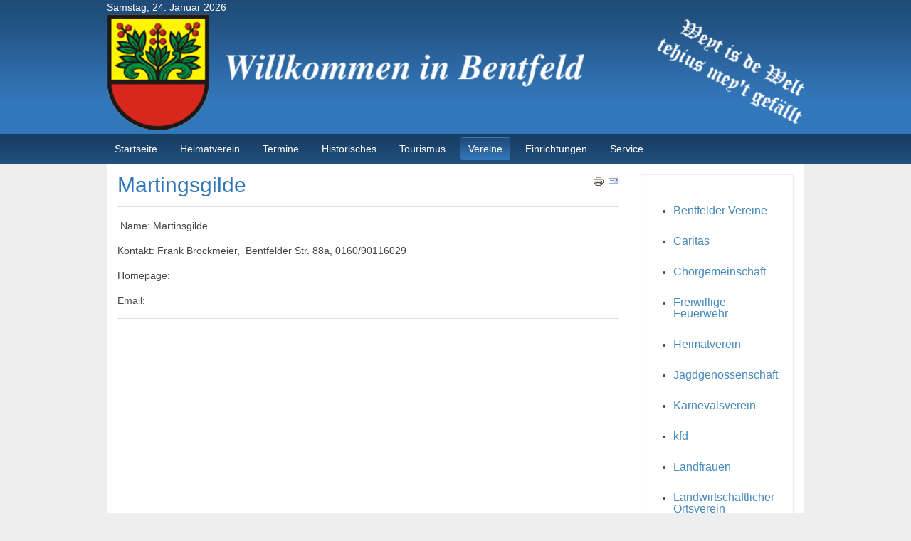

--- FILE ---
content_type: text/html; charset=utf-8
request_url: https://www.bentfeld.de/web/index.php/m-vereine/80-k-vereine/94-martingsgilde
body_size: 2888
content:
<!DOCTYPE HTML>
<html lang="de-de" dir="ltr">

<head>
<meta charset="utf-8" />
<meta http-equiv="X-UA-Compatible" content="IE=edge,chrome=1">
<meta name="viewport" content="width=device-width, initial-scale=1">
  <base href="https://www.bentfeld.de/web/index.php/m-vereine/80-k-vereine/94-martingsgilde" />
  <meta name="keywords" content="Delbrück,Bentfeld,33129" />
  <meta name="author" content="Super User" />
  <meta name="description" content="Delbrück - Bentfeld - Heimatverein Bentfeld e.V." />
  <meta name="generator" content="Joomla! - Open Source Content Management" />
  <title>Martingsgilde - Bentfeld - Stadt Delbrück</title>
  <link href="/web/templates/tk_gen_free_ii/favicon.ico" rel="shortcut icon" type="image/vnd.microsoft.icon" />
  <link rel="stylesheet" href="/web/cache/widgetkit/widgetkit-b1533a4d.css" type="text/css" />
  <script src="/web/media/system/js/mootools-core.js" type="text/javascript"></script>
  <script src="/web/media/system/js/core.js" type="text/javascript"></script>
  <script src="/web/media/system/js/caption.js" type="text/javascript"></script>
  <script src="/web/media/widgetkit/js/jquery.js" type="text/javascript"></script>
  <script src="/web/cache/widgetkit/widgetkit-c6ab1ab1.js" type="text/javascript"></script>
  <script type="text/javascript">
window.addEvent('load', function() {
				new JCaption('img.caption');
			});
  </script>

<link rel="apple-touch-icon-precomposed" href="/web/templates/tk_gen_free_ii/apple_touch_icon.png" />
<link rel="stylesheet" href="/web/templates/tk_gen_free_ii/css/base.css" />
<link rel="stylesheet" href="/web/templates/tk_gen_free_ii/css/layout.css" />
<link rel="stylesheet" href="/web/templates/tk_gen_free_ii/css/menus.css" />
<style>.wrapper { max-width: 980px; }
#sidebar-a { width: 25%; }
#maininner { width: 75%; }
#menu .dropdown { width: 250px; }
#menu .columns2 { width: 500px; }
#menu .columns3 { width: 750px; }
#menu .columns4 { width: 1000px; }</style>
<link rel="stylesheet" href="/web/templates/tk_gen_free_ii/css/modules.css" />
<link rel="stylesheet" href="/web/templates/tk_gen_free_ii/css/tools.css" />
<link rel="stylesheet" href="/web/templates/tk_gen_free_ii/css/system.css" />
<link rel="stylesheet" href="/web/templates/tk_gen_free_ii/css/extensions.css" />
<link rel="stylesheet" href="/web/templates/tk_gen_free_ii/css/custom.css" />
<link rel="stylesheet" href="/web/templates/tk_gen_free_ii/css/font2/arial.css" />
<link rel="stylesheet" href="/web/templates/tk_gen_free_ii/css/font3/arial.css" />
<link rel="stylesheet" href="/web/templates/tk_gen_free_ii/css/style.css" />
<link rel="stylesheet" href="/web/templates/tk_gen_free_ii/css/responsive.css" />
<link rel="stylesheet" href="/web/templates/tk_gen_free_ii/css/print.css" />
<script src="/web/templates/tk_gen_free_ii/warp/js/warp.js"></script>
<script src="/web/templates/tk_gen_free_ii/warp/js/responsive.js"></script>
<script src="/web/templates/tk_gen_free_ii/warp/js/accordionmenu.js"></script>
<script src="/web/templates/tk_gen_free_ii/warp/js/dropdownmenu.js"></script>
<script src="/web/templates/tk_gen_free_ii/js/template.js"></script>
</head>

<body id="page" class="page sidebar-a-right sidebars-1  isblog " data-config='{"twitter":0,"plusone":0,"facebook":0}'>

		
	<div id="block-toolbar"><div>
		
		<div class="wrapper">
		
			
		
		</div>
		
	</div></div>
		
	<div id="block-header">
		
		<div class="wrapper">
		
		<div id="toolbar" class="clearfix">
	
								<div class="float-left">
				
										<time datetime="2026-01-24">Samstag, 24. Januar 2026</time>
									
										
				</div>
									
								
			</div>
		
			<header id="header">
	
				<div id="headerbar" class="clearfix">
				
						
					<a id="logo" href="https://www.bentfeld.de/web">
<p><img src="/web/images/Bentfeld-header03.png" border="0" alt="Bentfeld - Stadt Delbrück - Kreis Paderborn" width="120%" /></p></a>
										
										
				</div>
	
				
			
			</header>
			
		</div>
		
	</div>
	
	
	
	<div id="block-menu">
		
		<div class="wrapper">
		
	<div id="menubar"><div><div class="clearfix">
					
										<nav id="menu"><ul class="menu menu-dropdown">
<li class="level1 item435"><a href="/web/" class="level1"><span>Startseite</span></a></li><li class="level1 item478"><a href="/web/index.php/m-heimatverein" class="level1"><span>Heimatverein</span></a></li><li class="level1 item487"><a href="/web/index.php/m-termine" class="level1"><span>Termine</span></a></li><li class="level1 item494"><a href="/web/index.php/m-historisches" class="level1"><span>Historisches</span></a></li><li class="level1 item482"><a href="/web/index.php/m-tourismus" class="level1"><span>Tourismus</span></a></li><li class="level1 item481 active current"><a href="/web/index.php/m-vereine" class="level1 active current"><span>Vereine</span></a></li><li class="level1 item483"><a href="/web/index.php/m-einrichtungen" class="level1"><span>Einrichtungen</span></a></li><li class="level1 item484"><a href="/web/index.php/m-service" class="level1"><span>Service</span></a></li></ul>
</nav>
						
										
				</div></div></div>
			
					
	</div>
		
	</div>
				
				
				
				
				
	
		
		
		<div id="block-main">
		
		<div id="main" class="wrapper grid-block">
		
			<div id="maininner" class="grid-box">
			
								
								
								
				<section id="content" class="grid-block">
<div id="system-message-container">
</div>

<div id="system">

	
	<article class="item">

		
				<header>

											<div class="icon email"><a href="/web/index.php/component/mailto/?tmpl=component&amp;template=tk_gen_free_ii&amp;link=24697373a1a09e2b5c2c2814b4972d5d541953e6" title="E-Mail" onclick="window.open(this.href,'win2','width=400,height=350,menubar=yes,resizable=yes'); return false;"><img src="/web/media/system/images/emailButton.png" alt="E-Mail"  /></a></div>
							
								<div class="icon print"><a href="/web/index.php/m-vereine/80-k-vereine/94-martingsgilde?tmpl=component&amp;print=1&amp;page=" title="Drucken" onclick="window.open(this.href,'win2','status=no,toolbar=no,scrollbars=yes,titlebar=no,menubar=no,resizable=yes,width=640,height=480,directories=no,location=no'); return false;" rel="nofollow"><img src="/web/media/system/images/printButton.png" alt="Drucken"  /></a></div>
								
			<h1 class="title">Martingsgilde</h1>

			
		</header>
			
		
		<div class="content clearfix">

		
<hr width="100%" style="width: 100%;" />
<p> Name: Martinsgilde</p>
<p>Kontakt: Frank Brockmeier,  Bentfelder Str. 88a, 0160/90116029</p>
<p>Homepage:</p>
<p>Email:</p>
<hr width="100%" style="width: 100%;" />
<p> </p> 		</div>

		
		
			
	</article>

</div></section>
				
				
				
			</div>
			
						<aside id="sidebar-a" class="grid-box"><div class="grid-box width100 grid-v"><div class="module mod-box  deepest">

			<ul class="category-module">
		    <li>
	   	<h6>
	   			<a class="mod-articles-category-title " href="/web/index.php/m-vereine">
		Bentfelder Vereine        </a>
                </h6>

       			        		
			</li>
		    <li>
	   	<h6>
	   			<a class="mod-articles-category-title " href="/web/index.php/m-vereine/80-k-vereine/113-caritas">
		Caritas        </a>
                </h6>

       			        		
			</li>
		    <li>
	   	<h6>
	   			<a class="mod-articles-category-title " href="/web/index.php/m-vereine/80-k-vereine/102-chorgemeinschaft">
		Chorgemeinschaft        </a>
                </h6>

       			        		
			</li>
		    <li>
	   	<h6>
	   			<a class="mod-articles-category-title " href="/web/index.php/m-vereine/80-k-vereine/122-freiwillige-feuerwehr">
		Freiwillige Feuerwehr        </a>
                </h6>

       			        		
			</li>
		    <li>
	   	<h6>
	   			<a class="mod-articles-category-title " href="/web/index.php/m-vereine/80-k-vereine/124-heimatverein">
		Heimatverein        </a>
                </h6>

       			        		
			</li>
		    <li>
	   	<h6>
	   			<a class="mod-articles-category-title " href="/web/index.php/m-vereine/80-k-vereine/129-jagdgenossenschaft">
		Jagdgenossenschaft        </a>
                </h6>

       			        		
			</li>
		    <li>
	   	<h6>
	   			<a class="mod-articles-category-title " href="/web/index.php/m-vereine/80-k-vereine/97-karnevalsverein">
		Karnevalsverein        </a>
                </h6>

       			        		
			</li>
		    <li>
	   	<h6>
	   			<a class="mod-articles-category-title " href="/web/index.php/m-vereine/80-k-vereine/92-kfd">
		kfd        </a>
                </h6>

       			        		
			</li>
		    <li>
	   	<h6>
	   			<a class="mod-articles-category-title " href="/web/index.php/m-vereine/80-k-vereine/93-landfrauen">
		Landfrauen        </a>
                </h6>

       			        		
			</li>
		    <li>
	   	<h6>
	   			<a class="mod-articles-category-title " href="/web/index.php/m-vereine/80-k-vereine/130-landwirtschaftlicherov">
		Landwirtschaftlicher Ortsverein        </a>
                </h6>

       			        		
			</li>
		    <li>
	   	<h6>
	   			<a class="mod-articles-category-title active" href="/web/index.php/m-vereine/80-k-vereine/94-martingsgilde">
		Martingsgilde        </a>
                </h6>

       			        		
			</li>
		    <li>
	   	<h6>
	   			<a class="mod-articles-category-title " href="/web/index.php/m-vereine/80-k-vereine/100-motorradclub">
		Motorrad-Club        </a>
                </h6>

       			        		
			</li>
		    <li>
	   	<h6>
	   			<a class="mod-articles-category-title " href="/web/index.php/m-vereine/80-k-vereine/90-musikverein">
		Musikverein        </a>
                </h6>

       			        		
			</li>
		    <li>
	   	<h6>
	   			<a class="mod-articles-category-title " href="/web/index.php/m-vereine/80-k-vereine/91-schuetzenbruderschaft">
		Schützenbruderschaft        </a>
                </h6>

       			        		
			</li>
		    <li>
	   	<h6>
	   			<a class="mod-articles-category-title " href="/web/index.php/m-vereine/80-k-vereine/99-sportschuetzen">
		Sportschützen        </a>
                </h6>

       			        		
			</li>
		    <li>
	   	<h6>
	   			<a class="mod-articles-category-title " href="/web/index.php/m-vereine/80-k-vereine/96-sportverein">
		Sportverein        </a>
                </h6>

       			        		
			</li>
		    <li>
	   	<h6>
	   			<a class="mod-articles-category-title " href="/web/index.php/m-vereine/80-k-vereine/98-taubenverein">
		Taubenverein        </a>
                </h6>

       			        		
			</li>
		    <li>
	   	<h6>
	   			<a class="mod-articles-category-title " href="/web/index.php/m-vereine/80-k-vereine/133-wanderorganisator">
		Wanderorganisator        </a>
                </h6>

       			        		
			</li>
	</ul>
		
</div></div></aside>
						
			
		</div>
		
	</div>
		
		
	
	<div id="block-bottom-b">
	
		</div>
	
	
		<div id="block-footer">
	
		<div class="wrapper">
			
			<footer id="footer" class="grid-block">
	
								<a id="totop-scroller" href="#page"></a>
								
				<div class="module   deepest">

			<div class="footer1">Copyright &#169; 2026 Bentfeld - Stadt Delbrück. Alle Rechte vorbehalten.</div>
<div class="footer2"><a href="http://www.joomla.org">Joomla!</a> ist freie, unter der <a href="http://www.gnu.org/licenses/gpl-2.0.html">GNU/GPL-Lizenz</a> veröffentlichte Software.</div>
		
</div><sub>Powered by <a href="http://www.yootheme.com">Warp Theme Framework</a></sub>	
			</footer>
		
		</div>
		
	</div>
		
		
</body>
</html>